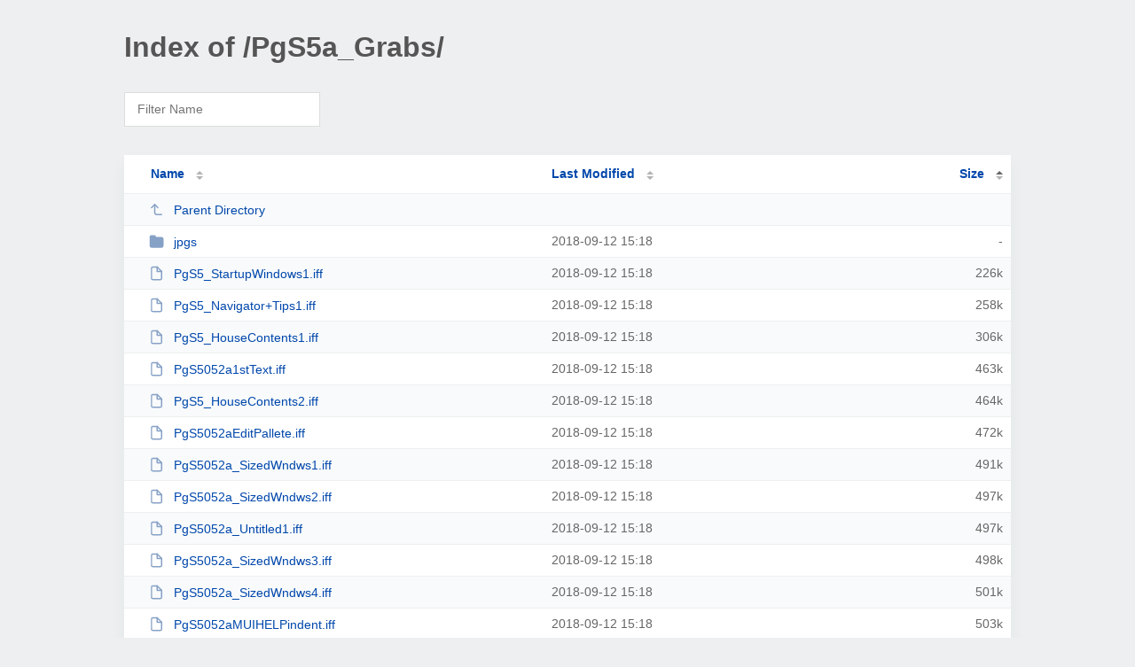

--- FILE ---
content_type: text/html; charset=UTF-8
request_url: http://pearson.1to1.org/PgS5a_Grabs/?SA
body_size: 1825
content:
<!DOCTYPE html><html><head><meta http-equiv="Content-type" content="text/html; charset=UTF-8" /><meta name="viewport" content="width=device-width, initial-scale=1.0" /><link rel="stylesheet" href="/_autoindex/assets/css/autoindex.css" /><script src="/_autoindex/assets/js/tablesort.js"></script><script src="/_autoindex/assets/js/tablesort.number.js"></script><title>Index of /PgS5a_Grabs/</title><style>@media (prefers-color-scheme:dark){body{background-color:#000!important}}</style></head><body><div class="content"><h1 style="color: #555;">Index of /PgS5a_Grabs/</h1>
<div id="table-filter"><input type="text" name="keyword" id="filter-keyword" placeholder="Filter Name"></div>
<div id="table-list"><table id="table-content"><thead class="t-header"><tr><th class="colname"><a class="name" href="?NA"  onclick="return false"">Name</a></th><th class="colname" data-sort-method="number"><a href="?MA"  onclick="return false"">Last Modified</a></th><th class="colname" data-sort-method="number" aria-sort="ascending"><a href="?SD"  onclick="return false"">Size</a></th></tr></thead>
<tr data-sort-method="none"><td><a href="/"><img class="icon" src="/_autoindex/assets/icons/corner-left-up.svg" alt="Up">Parent Directory</a></td><td></td><td></td></tr>
<tr><td data-sort="*jpgs"><a href="/PgS5a_Grabs/jpgs/"><img class="icon" src="/_autoindex/assets/icons/folder-fill.svg" alt="Directory">jpgs</a></td><td data-sort="-40038064">2018-09-12 15:18</td><td data-sort="-1">-</td></tr>
<tr><td data-sort="pgs5_startupwindows1.iff"><a href="/PgS5a_Grabs/PgS5_StartupWindows1.iff"><img class="icon" src="/_autoindex/assets/icons/file.svg" alt="File">PgS5_StartupWindows1.iff</a></td><td data-sort="1536761936">2018-09-12 15:18</td><td data-sort="230996">    226k</td></tr>
<tr><td data-sort="pgs5_navigator+tips1.iff"><a href="/PgS5a_Grabs/PgS5_Navigator%2BTips1.iff"><img class="icon" src="/_autoindex/assets/icons/file.svg" alt="File">PgS5_Navigator+Tips1.iff</a></td><td data-sort="1536761936">2018-09-12 15:18</td><td data-sort="263998">    258k</td></tr>
<tr><td data-sort="pgs5_housecontents1.iff"><a href="/PgS5a_Grabs/PgS5_HouseContents1.iff"><img class="icon" src="/_autoindex/assets/icons/file.svg" alt="File">PgS5_HouseContents1.iff</a></td><td data-sort="1536761936">2018-09-12 15:18</td><td data-sort="312510">    306k</td></tr>
<tr><td data-sort="pgs5052a1sttext.iff"><a href="/PgS5a_Grabs/PgS5052a1stText.iff"><img class="icon" src="/_autoindex/assets/icons/file.svg" alt="File">PgS5052a1stText.iff</a></td><td data-sort="1536761936">2018-09-12 15:18</td><td data-sort="473114">    463k</td></tr>
<tr><td data-sort="pgs5_housecontents2.iff"><a href="/PgS5a_Grabs/PgS5_HouseContents2.iff"><img class="icon" src="/_autoindex/assets/icons/file.svg" alt="File">PgS5_HouseContents2.iff</a></td><td data-sort="1536761936">2018-09-12 15:18</td><td data-sort="474516">    464k</td></tr>
<tr><td data-sort="pgs5052aeditpallete.iff"><a href="/PgS5a_Grabs/PgS5052aEditPallete.iff"><img class="icon" src="/_autoindex/assets/icons/file.svg" alt="File">PgS5052aEditPallete.iff</a></td><td data-sort="1536761936">2018-09-12 15:18</td><td data-sort="482356">    472k</td></tr>
<tr><td data-sort="pgs5052a_sizedwndws1.iff"><a href="/PgS5a_Grabs/PgS5052a_SizedWndws1.iff"><img class="icon" src="/_autoindex/assets/icons/file.svg" alt="File">PgS5052a_SizedWndws1.iff</a></td><td data-sort="1536761936">2018-09-12 15:18</td><td data-sort="502514">    491k</td></tr>
<tr><td data-sort="pgs5052a_sizedwndws2.iff"><a href="/PgS5a_Grabs/PgS5052a_SizedWndws2.iff"><img class="icon" src="/_autoindex/assets/icons/file.svg" alt="File">PgS5052a_SizedWndws2.iff</a></td><td data-sort="1536761936">2018-09-12 15:18</td><td data-sort="508144">    497k</td></tr>
<tr><td data-sort="pgs5052a_untitled1.iff"><a href="/PgS5a_Grabs/PgS5052a_Untitled1.iff"><img class="icon" src="/_autoindex/assets/icons/file.svg" alt="File">PgS5052a_Untitled1.iff</a></td><td data-sort="1536761936">2018-09-12 15:18</td><td data-sort="508204">    497k</td></tr>
<tr><td data-sort="pgs5052a_sizedwndws3.iff"><a href="/PgS5a_Grabs/PgS5052a_SizedWndws3.iff"><img class="icon" src="/_autoindex/assets/icons/file.svg" alt="File">PgS5052a_SizedWndws3.iff</a></td><td data-sort="1536761936">2018-09-12 15:18</td><td data-sort="508942">    498k</td></tr>
<tr><td data-sort="pgs5052a_sizedwndws4.iff"><a href="/PgS5a_Grabs/PgS5052a_SizedWndws4.iff"><img class="icon" src="/_autoindex/assets/icons/file.svg" alt="File">PgS5052a_SizedWndws4.iff</a></td><td data-sort="1536761936">2018-09-12 15:18</td><td data-sort="512100">    501k</td></tr>
<tr><td data-sort="pgs5052amuihelpindent.iff"><a href="/PgS5a_Grabs/PgS5052aMUIHELPindent.iff"><img class="icon" src="/_autoindex/assets/icons/file.svg" alt="File">PgS5052aMUIHELPindent.iff</a></td><td data-sort="1536761936">2018-09-12 15:18</td><td data-sort="514050">    503k</td></tr>
<tr><td data-sort="pgs5052a_contextmenu2.iff"><a href="/PgS5a_Grabs/PgS5052a_ContextMenu2.iff"><img class="icon" src="/_autoindex/assets/icons/file.svg" alt="File">PgS5052a_ContextMenu2.iff</a></td><td data-sort="1536761936">2018-09-12 15:18</td><td data-sort="516812">    505k</td></tr>
<tr><td data-sort="pgs5052amuihelpsave.iff"><a href="/PgS5a_Grabs/PgS5052aMUIHELPsave.iff"><img class="icon" src="/_autoindex/assets/icons/file.svg" alt="File">PgS5052aMUIHELPsave.iff</a></td><td data-sort="1536761936">2018-09-12 15:18</td><td data-sort="516890">    505k</td></tr>
<tr><td data-sort="pgs5052acontextmenu.iff"><a href="/PgS5a_Grabs/PgS5052aContextMenu.iff"><img class="icon" src="/_autoindex/assets/icons/file.svg" alt="File">PgS5052aContextMenu.iff</a></td><td data-sort="1536761936">2018-09-12 15:18</td><td data-sort="534714">    523k</td></tr>
<tr><td data-sort="pgs5052a_contextmenu3.iff"><a href="/PgS5a_Grabs/PgS5052a_ContextMenu3.iff"><img class="icon" src="/_autoindex/assets/icons/file.svg" alt="File">PgS5052a_ContextMenu3.iff</a></td><td data-sort="1536761936">2018-09-12 15:18</td><td data-sort="542626">    530k</td></tr>
<tr><td data-sort="pgs5052a_menus1.iff"><a href="/PgS5a_Grabs/PgS5052a_Menus1.iff"><img class="icon" src="/_autoindex/assets/icons/file.svg" alt="File">PgS5052a_Menus1.iff</a></td><td data-sort="1536761936">2018-09-12 15:18</td><td data-sort="569078">    556k</td></tr>
<tr><td data-sort="pgs50502a_muiscrn.iff"><a href="/PgS5a_Grabs/PgS50502a_MUIscrn.iff"><img class="icon" src="/_autoindex/assets/icons/file.svg" alt="File">PgS50502a_MUIscrn.iff</a></td><td data-sort="1536761936">2018-09-12 15:18</td><td data-sort="570778">    558k</td></tr>
<tr><td data-sort="pgs5052aprefswindow.iff"><a href="/PgS5a_Grabs/PgS5052aPrefsWindow.iff"><img class="icon" src="/_autoindex/assets/icons/file.svg" alt="File">PgS5052aPrefsWindow.iff</a></td><td data-sort="1536761936">2018-09-12 15:18</td><td data-sort="696034">    680k</td></tr>
<tr><td data-sort="pgs5_fontpreview1.jpg"><a href="/PgS5a_Grabs/PgS5_FontPreview1.jpg"><img class="icon" src="/_autoindex/assets/icons/image.svg" alt="[IMG]">PgS5_FontPreview1.jpg</a></td><td data-sort="1536761936">2018-09-12 15:18</td><td data-sort="719784">    703k</td></tr>
<tr><td data-sort="pgs5052a_untitled2.iff"><a href="/PgS5a_Grabs/PgS5052a_Untitled2.iff"><img class="icon" src="/_autoindex/assets/icons/file.svg" alt="File">PgS5052a_Untitled2.iff</a></td><td data-sort="1536761936">2018-09-12 15:18</td><td data-sort="728528">    712k</td></tr>
</table></div>
<address>Proudly Served by LiteSpeed Web Server at pearson.1to1.org Port 80</address></div><script>
	new Tablesort(document.getElementById("table-content"));
	var keywordInput = document.getElementById('filter-keyword');
	document.addEventListener('keyup', filterTable);

	function filterTable(e) {
		if (e.target.id != 'filter-keyword') return;

		var cols = document.querySelectorAll('tbody td:first-child');
		var keyword = keywordInput.value.toLowerCase();
		for (i = 0; i < cols.length; i++) {
			var text = cols[i].textContent.toLowerCase();
			if (text != 'parent directory') {
				cols[i].parentNode.style.display = text.indexOf(keyword) === -1 ? 'none' : 'table-row';
			}
		}
	}
</script></body></html>
